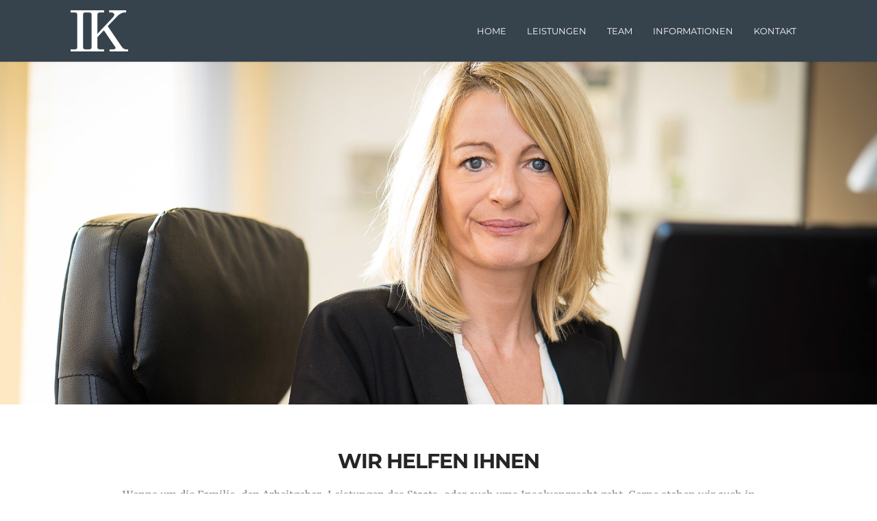

--- FILE ---
content_type: text/css
request_url: https://www.kanzlei-kuttler.de/wp-content/themes/architect/style.css?ver=6.9
body_size: 11526
content:
/*
Theme Name: Architect by MyThemeShop
Theme URI: http://mythemeshop.com/themes/architect/
Author: MyThemeShop
Author URI: http://mythemeshop.com/
Description: Architect is a clean and beautiful WordPress theme that is great for businesses.  Featuring drag-and-drop homepage sections and lots of great features, it's sure to make your business grow.
Version: 1.2.10
Text Domain: mythemeshop
Domain path: /lang
*/
*, *:before, *:after {
    box-sizing: border-box;
}
html, body, div, span, applet, object, iframe, h1, h2, h3, h4, h5, h6, p, blockquote, pre, a, abbr, acronym, address, big, cite, code, del, dfn, em, img, ins, kbd, q, s, samp, small, strike, strong, sub, sup, tt, var, b, u, i, center, dl, dt, dd, ol, ul, li, fieldset, form, label, legend, table, caption, tbody, tfoot, thead, tr, th, td, article, aside, canvas, details, embed, figure, figcaption, footer, header, hgroup, menu, nav, output, ruby, section, summary, time, mark, audio, video {
    margin: 0;
    padding: 0;
    border: 0;
    font-size: 100%;
    font: inherit;
    vertical-align: baseline;
}
html { -webkit-font-smoothing: antialiased }
article, aside, details, figcaption, figure, footer, header, hgroup, menu, nav, section { display: block }
ol, ul { list-style: none }
blockquote, q { quotes: none }
table {
    border-collapse: collapse;
    border-spacing: 0;
}
button, input, select, textarea { margin: 0 }
:focus { outline: 0 }
img, video, object {
    max-width: 100%;
    height: auto!important;
}
iframe { max-width: 100% }
blockquote {
    font-style: italic;
    font-weight: normal;
    font-size: 17px;
    padding: 0 55px 20px;
    position: relative;
    margin-top: 25px;
}
blockquote:after {
    font-family: FontAwesome;
    position: absolute;
    content: "\f10d";
    font-size: 20px;
    width: 50px;
    top: 0;
    left: 0;
}
blockquote p { margin-bottom: 10px }
strong, b { font-weight: bold }
em, i, cite { font-style: italic }
small { font-size: 100% }
figure { margin: 10px 0 }
code, pre {
    font-weight: normal;
    font-style: normal;
}
code {
    padding: 0 8px;
    line-height: 1.5;
}
pre code { padding: 0 }
mark {
    padding: 1px 6px;
    margin: 0 2px;
    color: black;
    background: #FFF7A8;
}
address {
    margin: 10px 0;
    font-style: italic;
}
.wp-caption {
    background: #fff;
    max-width: 100%;
    padding: 5px 3px 10px;
    text-align: center;
}
.sticky {

}
#gallery-1 img { border: 0!important }
.bypostauthor {

}
.wp-caption-text { margin-bottom: 0 }
dl {

}
dt {
    float: left;
    clear: left;
    width: 100px;
    text-align: right;
    font-weight: bold;
}
dd {
    margin: 0 0 0 110px;
    padding: 0 0 0.5em 0;
    overflow: hidden;
}
#wpadminbar { -webkit-backface-visibility: hidden }
/* =WordPress Core
-------------------------------------------------------------- */
/*-[ Framework ]--------------------*/
#page .wp-caption img {
    border: 0 none;
    height: auto;
    margin: 0;
    max-width: 100%;
    padding: 0;
    width: auto;
}
.alignnone { margin: 5px 20px 20px 0 }
.aligncenter, div.aligncenter { margin: 20px auto }
.alignright {
    float: right;
    margin: 5px 0 20px 10px;
}
.alignleft {
    float: left;
    clear: left;
    margin: 5px 10px 20px 0;
}
a img.alignright {
    float: right;
    margin: 5px 0 20px 20px;
}
a img.alignnone { margin: 5px 20px 20px 0 }
a img.alignleft {
    float: left;
    margin: 5px 20px 20px 0;
}
a img.aligncenter {
    display: block;
    margin-left: auto;
    margin-right: auto;
}
.wp-caption {
    background: #fff;
    border: 1px solid #f0f0f0;
    max-width: 96%; /* Image does not overflow the content area */
    padding: 5px 3px 10px;
    text-align: center;
}
.wp-caption.alignnone {
    margin: 0;
    margin-bottom: 15px;
    max-width: 100%;
}
.wp-caption.alignleft { margin: 5px 20px 20px 0 }
.wp-caption.alignright { margin: 5px 0 20px 20px }
.wp-caption img {
    border: 0 none;
    height: auto;
    margin: 0;
    max-width: 98.5%;
    padding: 0;
    width: auto;
}
.wp-caption p.wp-caption-text {
    line-height: 17px;
    margin: 0;
    padding: 0 4px 0;
}
/* Text meant only for screen readers. */
.screen-reader-text {
    clip: rect(1px, 1px, 1px, 1px);
    position: absolute !important;
    height: 1px;
    width: 1px;
    overflow: hidden;
}
.screen-reader-text:focus {
    background-color: #f1f1f1;
    border-radius: 3px;
    box-shadow: 0 0 2px 2px rgba(0, 0, 0, 0.6);
    clip: auto !important;
    color: #21759b;
    display: block;
    font-size: 14px;
    font-size: 0.875rem;
    font-weight: bold;
    height: auto;
    left: 5px;
    line-height: normal;
    padding: 15px 23px 14px;
    text-decoration: none;
    top: 5px;
    width: auto;
    z-index: 100000; /* Above WP toolbar. */
}
/*-[ Framework ]--------------------*/
body {
    font: 15px/25px Noto Sans, sans-serif;
    color: #888888;
    background-color: #fbfbfb;
}
::-moz-selection {
    background: #222;
    color: white;
    text-shadow: none;
}
::selection {
    background: #222;
    color: white;
    text-shadow: none;
}
.container {
    position: relative;
    margin-right: auto;
    margin-left: auto;
}
h1, h2, h3, h4, h5, h6 {
    font-weight: bold;
    margin-bottom: 12px;
    color: #252525;
    line-height: 1.4;
}
h1 { font-size: 36px }
h2 { font-size: 32px }
h3 { font-size: 28px }
h4 { font-size: 24px }
h5 { font-size: 20px }
h6 { font-size: 16px }
.sub-title { font-size: 12px }
.section-title {
    text-transform: uppercase;
    font-size: 30px;
    color: #252525;
    margin-bottom: 15px;
    text-align: center;
    letter-spacing: -1px;
}
.section-description {
    font-size: 15px;
    text-align: center;
    max-width: 250px;
    margin: 0 auto 15px;
}
#content_box .section-title {
    float: left;
    text-align: left;
    width: 100%;
    padding: 28px 40px;
    margin-bottom: 0;
    border-top: 1px solid #ececec;
    border-bottom: 1px solid #ececec;
}
p { margin-bottom: 25px }
a {
    text-decoration: none;
    color: inherit;
    -webkit-transition: all 0.25s ease;
    transition: all 0.25s ease;
}
a:link, a:visited, a:active { text-decoration: none; }
.button {
    display: inline-block;
    color: #252525;
    font-size: 13px;
    text-transform: uppercase;
    background-color: transparent;
    padding: 16px 28px;
    border: 1px solid #252525;
    font-weight: bold;
}
.light-colors .button {
    color: #ffffff;
    border-color: #ffffff;
}
.button:hover {
    background-color: #252525;
    color: #ffffff!important;
    border-color: #252525;
}
.separator {
    float: left;
    width: 100%;
    text-align: center;
    clear: both;
    margin-bottom: 45px;
}
.separator span {
    display: inline-block;
    font-size: 18px;
    -webkit-transform: rotate(90deg);
    transform: rotate(90deg);
}
.light-colors .section-header .separator { color: #ffffff }
/*-[ Main container ]---------------*/
.main-container {
    width: 100%;
    margin: 0 auto;
    clear: both;
    display: block;
    padding: 0;
}
.container {
    max-width: 1154px;
    min-width: 240px;
}
#page, .home #page.blog-home {
    padding-top: 40px;
    clear: both;
}
.single#page { padding-top: 25px }
.home #page, .single-portfolio #page { padding-top: 0 }
.main-header, #page, .main-footer, .section {
    position: relative;
    float: left;
    width: 100%;
}
/*-[ Header ]-----------------------*/
.main-header {
    z-index: 99;
    background-color: #ffffff;
    box-shadow: 0px 1px 2px rgba(0,0,0,.1);
}
#header {
    position: relative;
    width: 100%;
    float: left;
    margin: 0;
    padding: 0 40px;
}
#header h1, #header h2 {
    font-size: 30px;
    float: left;
    display: inline-block;
    line-height: 1;
    position: relative;
    margin-bottom: 0;
}
#logo a {
    text-transform: uppercase;
    float: left;
    line-height: 90px;
    color: #252525;
}
.image-logo { height: 90px }
.image-logo a {
    position: relative;
    top: 50%;
    -webkit-transform: translateY(-50%);
    transform: translateY(-50%);
}
#logo img {
    float: left;
    -webkit-transform: scale(1,1);
    transform: scale(1,1);
}
.logo-wrap {
    float: left;
    position: relative;
}
/*-[ Navigation ]-----------------*/
#sticky a {
    -webkit-transition: none;
    transition: none;
}
#sticky a:hover {
    -webkit-transition: all 0.25s ease;
    transition: all 0.25s ease;
}
.primary-navigation { position: relative }
#navigation ul {
    margin: 0 auto;
    float: right;
}
#navigation ul.menu li, nav a#pull {
    font-size: 13px;
    text-transform: uppercase;
    float: left;
    line-height: 90px;
    position: relative;
    padding: 0 15px;
}
#navigation ul li a, #navigation ul li a:link, #navigation ul li a:visited{
  display: inline-block;
}
#navigation ul li a:hover { color: #252525!important }
#mobile-menu-wrapper #navigation ul li a:hover { color: #ffffff; }
.menu-item-has-children > a:after, #navigation .page_item_has_children > a:after {
    content: "\f107";
    font-family: FontAwesome;
    padding-left: 5px;
    line-height: 1;
}
#navigation i {
    margin-right: 4px;
    line-height: inherit;
}
#navigation ul.menu ul {
    display: none;
    position: absolute;
    z-index: 400;
    background-color: #fff;
    padding: 10px 0;
    box-shadow: 0px 2px 2px 0px rgba(50, 50, 50, 0.2);
    left: -5px;
    width: 230px;
}
#navigation ul.menu ul li {
    padding: 0 20px;
    line-height: 37px !important;
}
#navigation ul.menu ul a, #navigation ul.menu ul a:link, #navigation ul.menu ul a:visited {
    padding: 0;
    min-width: 190px;
}
#navigation .sub-menu .menu-item-has-children > a:after, #navigation .children .page_item_has_children > a:after {
    content: "\f105";
    float: right;
    line-height: inherit;
}
#navigation ul.menu ul ul {
    left: 231px;
    top: -8px;
}
nav a#pull { display: none }
/* Header search form */
.header-search {
    float: right;
    position: relative;
}
.header-search .fa-search {
    font-size: 14px;
    padding: 0 15px;
    line-height: 90px;
    color: #dedede;
    position: absolute;
    right: 0;
    z-index: 100;
    opacity: 1;
}
.header-search .fa-search.active { opacity: 0 }
.header-search #s {
    position: relative;
    width: 0;
    height: 0;
    background: #fff;
    border: 1px solid #dedede;
    font-size: 13px;
    text-transform: uppercase;
    opacity: 0;
    padding: 10px;
    margin-top: 27px;
    margin-left: 20px;
    border-radius: 20px;
    height: 36px;
}
.header-search #s.active {
    opacity: 1;
    width: 200px;
}
.header-search .ajax-search-results-container {
    top: 91px;
    left: auto;
    right: 0px;
    width: 305px;
    background: #fff;
    border: 1px solid #dedede;
}
.shrink .header-search .ajax-search-results-container { top: 117px }
.header-search ul.ajax-search-results a { color: #555!important }
/*-[ Floating Header ]-----------------*/
.shrink {
    position: fixed;
    top: 0;
    left: 0;
    width: 100%;
    z-index: 1000;
    -webkit-backface-visibility: hidden;
}
.admin-bar .shrink { top: 32px }
.shrink .image-logo { height: 60px }
.shrink #logo img {
    -webkit-transform: scale(0.7, 0.7);
    transform: scale(0.7, 0.7);
}
.shrink #navigation ul.menu li, .shrink #logo a, .shrink .header-search .fa-search { line-height: 60px }
.shrink .header-search #s { top: -13px }
.shrink #header h1, .shrink #header h2 { font-size: 20px }
#navigation ul.menu > li, #logo a, #logo img, .header-search .fa-search, .image-logo, .shrink .header-search #s {
    -webkit-transition: all 0.5s !important;
    transition: all 0.5s !important;
}
/*-[ clearfix ]-----------------*/
.clearfix:before, .clearfix:after {
    content: " ";
    display: table;
}
.clearfix:after { clear: both }
.clearfix { *zoom: 1  }
/*-[ cover ]-----------------*/
.cover-bg {
    background-size: cover;
    background-position: 50% 0;
    background-attachment: scroll;
}
.parallax-bg { background-attachment: fixed !important }
/*-[ Content ]--------------------*/
.single .article, .single .sidebar.c-4-12 { margin-top: 25px }
.article, .c-8-12 {
    width: 66.6666%;
    float: left;
    margin-bottom: 40px;
    padding: 0 40px;
}
#content_box {
    float: left;
    width: 100%;
    position: relative;
}
.panel {
    background-color: #ffffff;
    box-shadow: 0px 1px 2px rgba(0,0,0,.1);
}
article .entry-header {
    padding: 29px 40px;
    margin-bottom: 30px;
    border-bottom: 1px solid #ececec;
    overflow: hidden;
    clear: both;
}
article .type-portfolio .entry-header {
    border-bottom: 0;
    padding-bottom: 0;
    text-align: center;
    margin-bottom: 0;
}
article .type-portfolio .separator { margin-bottom: 10px }
.entry-content {
    clear: both;
    float: left;
    width: 100%;
    padding: 0 40px 40px;
}
.readMore {
    float: left;
    padding: 0 40px 40px;
}
.ss-full-width {
    overflow: hidden;
    padding: 0 40px 40px;
}
.ss-full-width #content_box {
    padding-right: 0;
    padding-left: 0;
}
.post.excerpt {
    clear: both;
    margin-bottom: 30px;
    overflow: hidden;
    padding-bottom: 15px;
    width: auto;
}
.wp-post-image { float: left }
.featured-thumbnail {
    float: left;
    max-width: 100%;
}
.single-featured-thumbnail { margin-bottom: 30px }
#featured-thumbnail {
    float: left;
    margin: 0;
    display: block;
    position: relative;
}
.featured-thumbnail img {
    margin-bottom: 0;
    width: 100%;
}
.title {
    clear: both;
    text-transform: uppercase;
}
.single-title { margin-bottom: 0 }
.single-project-title {
    display: inline-block;
    margin-bottom: 0;
    overflow: hidden;
}
.page h1.title {
    padding-top: 0;
    margin-bottom: 0;
}
.post-info {
    display: block;
    float: left;
    clear: both;
    width: 100%;
    font-size: 13px;
    text-transform: uppercase;
    padding: 0 40px 30px;
}
.post-info > span { margin-right: 25px }
.widget .post-info > span { margin-right: 10px }
.post-info .fa {
    margin-right: 5px;
    font-size: 14px;
}
.single_post .post-info span, .single_post .post-info a { font-size: 13px }
.related-posts .post-info {
    clear: none;
    float: none;
    padding: 0;
}
/**********latest-posts***********/
.latestPost, .latestPost .entry-header, .front-view-content {
    float: left;
    width: 100%;
}
.latestPost { margin-bottom: 40px ; position: relative;}
.latestPost .title { margin-bottom: 0 }
.latest-post-inner .post-info > span { margin-right: 30px }
.front-view-content { padding: 0 40px 30px }
article img.left, article img.alignleft, .wp-caption.alignleft {
    margin: 0.3em 1.571em 0.5em 0;
    display: block;
    float: left;
}
article img.right, article img.alignright, .wp-caption.alignright {
    margin: 0.3em 0 0.5em 1.571em;
    display: block;
    float: right;
}
article img.center, article img.aligncenter, .wp-caption.aligncenter {
    margin: 0.3em auto 0.5em auto;
    display: block;
}
article img.aligncenter, article img.alignnone {
    margin-top: 1em;
    margin-bottom: 1em;
    display: block;
    clear: both;
}
article ul {
    margin: 1.5em 0 1.571em 1.9em;
    list-style-type: square;
}
article ol {
    margin: 1.5em 0 1.571em 1.9em;
    list-style-type: decimal;
}
article ul ul, article ol ol, article ul ol, article ol ul {
    margin-top: 0;
    margin-bottom: 0;
}
article .iconlist { margin-left: 0 }
article .iconlist li { list-style-type: none }
/********** homepage sections ***********/
.section-header, .section-content { padding: 0 102px }
.section-content {
    float: left;
    width: 100%;
}
.section { padding: 70px 40px }
.section-header { margin-bottom: 50px }
.grid-box {
    float: left;
    padding: 0 30px 0 35px;
}
.grid-box { width: 33.33% }
.grid-box:nth-child(3n+1) { clear: left }
.grid-box-inner {
    width: 100%;
    float: left;
}
.grid-box-inner header {

}
.grid-box-inner .title {
    display: block;
    font-size: 15px;
    font-weight: bold;
    text-transform: uppercase;
}
.grid-box-inner .description {

}
.half-width { width: 50% }
.section.dark-colors .section-title { color: #252525 }
.section.dark-colors .section-description { color: #888888 }
.section.light-colors .section-title, .section.light-colors .section-description { color: #ffffff }
/********** features section ***********/
#features { padding: 62px 0 10px }
#features .grid-box { margin-bottom: 50px }
.feature-title {
    line-height: 40px;
    vertical-align: top;
    margin-bottom: 0;
}
.feature-description { padding-left: 50px }
.fa.feature-icon {
    font-size: 32px;
    width: 50px;
    text-align: left;
    line-height: inherit;
}
#features.light-colors, #features.light-colors .title { color: #ffffff }
/********** introduction section ***********/
#introduction { padding: 0 }
.introduction {
    display: table;
    text-align: center;
}
.introduction-content, .introduction-image {
    display: table-cell;
    vertical-align: middle;
}
.introduction-content {
    padding: 145px 82px 60px;
    vertical-align: initial;
}
.introduction-image { padding: 0 40px }
.introduction-image img {
    display: block;
    width: 100%;
}
#introduction.light-colors { color: #ffffff }
.introduction-text, .introduction-content .section-description, .introduction-content .separator { opacity: 0.8 }
.introduction-text { float: left }
/********** services/team/clients section ***********/
#services, #team, #clients {
    padding-left: 0;
    padding-right: 0;
}
.services, .team, .clients { padding: 0 30px }
.team-slider-container, .services-slider-container { text-align: center; }
.team.no-carousel { display: inline-block; }
.team.no-carousel .grid-box {
    width: 364px;
}
#services .grid-box, #team .grid-box {
    padding: 0 10px;
    text-align: center;
}
#clients .grid-box { padding: 10px }
.carousel .grid-box { width: auto !important } /*optional carousel maybe*/
#team .grid-box { padding: 10px }
#services .grid-box-inner, #team .grid-box-inner, #clients .grid-box-inner { border: 1px solid #dedede }
#services .grid-box-inner, #team .grid-box-inner {
    background-color: #ffffff;
    padding: 50px 35px 40px;
}
#team .grid-box-inner { padding: 40px }
#clients .grid-box-inner a { display: block }
#clients .grid-box-inner a:hover, #services .grid-box-inner:hover, #team .grid-box-inner:hover { background-color: #f5f5f5 }
#services img, #team img {
    width: auto;
    margin: 0 auto 30px;
    border-radius: 50%;
}
#services .title, #team .title, #team .description, #team .grid-box .separator { margin-bottom: 15px }
#team .grid-box .separator span { font-size: 15px }
.social-list {
    display: block;
    float: left;
    width: 100%;
    text-align: center;
}
.social-list a {
    display: inline-block;
    width: 24px;
    margin: 4px;
    line-height: 24px;
    font-size: 14px;
    text-align: center;
    color: #ffffff !important;
    background-color: #888888;
    border-radius: 50%;
}
.social-list a:hover { background-color: #252525 }
/********** twitter/quotes section ***********/
#twitter, #quotes {
    padding: 110px 0;
    text-align: center;
}
#twitter .section-header, #quotes .section-header {
    font-size: 48px;
    color: #252525;
}
#twitter .section-content {
    font-size: 20px;
    line-height: 30px;
    margin-bottom: 60px;
}
.quote-text {
    font-size: 17px;
    line-height: 30px;
    font-style: italic;
    margin-bottom: 60px;
    color: inherit!important;
}
#twitter.light-colors, #twitter.light-colors .section-header, #quotes.light-colors, #quotes.light-colors .section-header, .light-colors .quote-text { color: #ffffff }
/********** counters section ***********/
#counters { padding: 100px 0 }
.counter-item {
    text-align: center;
    float: left;
}
.counter-icon.fa { font-size: 32px }
.counter-item .count {
    display: block;
    clear: both;
    font-weight: 400;
    line-height: 1;
    font-size: 80px;
    font-weight: 700;
    padding: 35px 0 10px;
    letter-spacing: -5px;
}
.counter-item .sub {
    font-size: 13px;
    text-transform: uppercase;
}
#counters.light-colors { color: #ffffff }
/********** projects section ***********/
#projects {
    padding-left: 0;
    padding-right: 0;
    text-align: center;
}
#portfolio-grid { padding: 0 30px }
#portfolio-grid.no-gap { padding: 0 40px }
#portfolio-grid .button { margin-top: 30px }
#portfolio-grid.no-gap .button { margin-top: 40px }
/********** contact section ***********/
#contact { padding: 0 }
#contact .container { max-width: 740px }
#contact .section-content {
    padding-bottom: 70px;
    padding-right: 0;
    padding-left: 0;
}
#contact .section-header {
    margin-bottom: 0;
    padding-top: 60px;
}
#contact .separator { margin-bottom: 15px }
#contact form { margin-top: 60px }
.light-colors #mtscontact_submit {
    color: #ffffff;
    border-color: #ffffff;
}
/*-[ Facebook like box Widget ]---------------------------*/
.fb_iframe_widget, .fb_iframe_widget span, .fb_iframe_widget iframe {
    max-width: 100%;
    width: 100%!important;
}
/*-[ Custom Nav Widget ]---------------------------*/
.widget_nav_menu .fa { margin-right: 5px }
.widget_nav_menu .fa > a, .widget_nav_menu .fa > a { padding-left: 5px }
.widget_nav_menu .sub-menu { margin-top: 8px }
.widget_nav_menu .menu-item-has-children > a:after { content: '' }
/*-[ Toggle menu/list widgets ]---------------------------*/
.toggle-menu .toggle-menu-item-parent { position: relative }
.toggle-menu li { padding: 10px 0 10px 10px }
.toggle-menu .toggle-caret {
    position: absolute;
    top: 0;
    right: 0;
    text-align: center;
    cursor: pointer;
    line-height: inherit;
    padding: inherit;
}
.toggle-menu .toggle-caret .fa {
    width: 20px;
    text-align: center;
    font-size: 14px;
    color: #252525;
    line-height: 18px;
    background-color: transparent;
    border: 1px solid #252525;
    border-radius: 50%;
    -webkit-transition: background-color, color 0.25s ease-in-out;
    transition: background-color, color 0.25s ease-in-out;
}
.toggle-menu .active > .toggle-caret .fa {
    -webkit-transform: rotate(180deg);
    transform: rotate(180deg);
}
.toggle-menu .toggle-caret:hover .fa {
    background-color: #252525;
    color: #ffffff;
}
/*-[ Text Widget ]---------------------------*/
.textwidget { padding: 20px }
/*-[ Form Input ]------------------*/
input, textarea, select {
    border: 1px solid #a5a5a5;
    background-color: #ffffff;
    padding: 21px 17px;
    font-size: 13px;
    font-family: inherit;
    -webkit-transition: all 0.25s ease-in-out;
    transition: all 0.25s ease-in-out;
}
textarea {
    overflow: auto;
    resize: vertical;
}
select { padding: 10px 17px }
.widget select { width: 100% }
input:focus, textarea:focus, select:focus {
    background-color: #ffffff;
    border-color: #252525;
    color: #252525;
}
/*-[ Tables ]--------------------*/
table {
    width: 100%;
    text-align: left;
    margin-bottom: 25px;
    border: 1px solid #dedede;
}
thead { font-size: 17px }
table th, table td {
    padding: 7px 15px;
    text-align: left;
}
thead th { padding: 14px }
tbody th {
    font-weight: normal;
    border-bottom: 1px solid #dedede;
}
/*-[ Gutenberg Editor ]--------------------*/
/*Table*/
table.wp-block-table {
    border: 0;
    overflow-x: auto;
    display: block;
    margin-bottom: 1.5em;
}
table.wp-block-table th, table.wp-block-table td { border: 2px solid #d8d8d8 }
.wp-block-table tbody {
    width: 100%;
    min-width: 240px;
}
/*Cover Image*/
.wp-block-cover-image.aligncenter {
    display: -webkit-box!important;
    display: flex!important;
    margin: 0 0 1.5em;
}
.wp-block-cover-image.alignleft { margin-right: 20px }
.wp-block-cover-image.alignright { margin-left: 20px }
.wp-block-columns { clear: both }
.wp-block-image img { height: auto }
/*PullQuotes*/
.wp-block-pullquote {
    width: 100%;
    padding: 2em 25px;
    box-sizing: border-box;
}
.wp-block-pullquote.alignleft {
    margin-right: 0;
    text-align: left;
    max-width: 100%;
}
.wp-block-pullquote.alignright {
    margin-left: 0;
    max-width: 100%;
    text-align: right;
}
.wp-block-pullquote > p { font-size: 20px }
/*Gallery*/
.wp-block-gallery .blocks-gallery-image figcaption, .wp-block-gallery .blocks-gallery-item figcaption { box-sizing: border-box }
.wp-block-gallery.aligncenter {
    display: -webkit-box;
    display: flex;
    margin: 0 -8px 1.5em;
}
.wp-block-gallery.alignleft { margin: 0 20px 1.5em -8px }
.wp-block-gallery.alignright { margin: 0 -8px 1.5em 20px }
.wp-block-image.is-resized {
    width: -webkit-fit-content;
    width: -moz-fit-content;
    width: fit-content;
}
.wp-block-image.is-resized img { max-width: 100% }
.ss-full-width .wp-block-image.is-resized {
    width: -webkit-min-content;
    width: -moz-min-content;
    width: min-content;
    display: -ms-inline-grid;
    -ms-grid-columns: min-content;
}
.ss-full-width .wp-block-image.is-resized img { max-width: none }
/*Button*/
.wp-block-button { margin-bottom: 1.5em!important }
.wp-block-button.aligncenter { margin: 0 }
/*Comments*/
.wp-block-latest-comments.aligncenter { text-align: center }
.wp-block-latest-comments.aligncenter .wp-block-latest-comments__comment-excerpt, .wp-block-latest-comments.aligncenter .wp-block-latest-comments__comment-meta { margin-left: 0!important }
.wp-block-latest-comments.aligncenter .wp-block-latest-comments .avatar, .wp-block-latest-comments.aligncenter .wp-block-latest-comments__comment-avatar {
    float: none;
    margin-right: 0;
    display: inline-block;
}
.wp-block-latest-comments__comment-excerpt p, .has-avatars .wp-block-latest-comments__comment .wp-block-latest-comments__comment-excerpt, .has-avatars .wp-block-latest-comments__comment .wp-block-latest-comments__comment-meta, .wp-block-latest-comments__comment-date { font-size: 16px }
.wp-block-latest-comments__comment-date {
    color: inherit;
    padding-top: 10px;
}
/*Archive*/
.wp-block-archives { margin: 1.5em 0 1.571em 2.5em }
.wp-block-archives.alignleft { margin-right: 20px }
.wp-block-archives.alignright { margin-left: 2.5em }
/*LatestPosts*/
.wp-block-latest-posts { clear: both }
.wp-block-image figcaption { clear: both }
/*Archive && Categories*/
.wp-block-archives { margin: 1.5em 0 1.571em 2.5em }
.wp-block-categories.alignleft, .wp-block-archives.alignleft { margin-right: 2em }
.wp-block-categories.alignright, .wp-block-archives.alignright { margin-right: 1em }
.wp-block-categories li, .wp-block-archives li { margin-bottom: 2px }
/*-[ Line ]---------------------*/
hr {
    border: none;
    border-bottom: 1px solid #dedede;
    width: 100%;
    margin: 25px auto;
    clear: both;
    position: relative;
}
/*-[ Search Form ]------------------*/
#searchform {
    padding: 0;
    float: left;
    clear: both;
    width: 100%;
    position: relative;
}
.article #searchform { max-width: 300px }
#searchform fieldset { float: left }
.sbutton, #searchsubmit {
    position: absolute;
    right: 1px;
    top: 1px;
    width: 45px;
    padding: 21px 0;
    border: 0;
    background: transparent !important;
    cursor: pointer;
    z-index: 10;
    -webkit-transition: all 0.25s linear;
    transition: all 0.25s linear;
}
#searchform .fa-search {
    position: absolute;
    top: 0;
    right: 0;
    width: 45px;
    line-height: 58px;
    text-align: center;
}
#s {
    width: 100%;
    float: left;
}
/* Search input placeholder text styling */
::-webkit-input-placeholder {
    color: #a5a5a5;
    text-transform: uppercase;
}
:-moz-placeholder {
    color: #a5a5a5;
    text-transform: uppercase;
}
::-moz-placeholder {
    color: #a5a5a5;
    text-transform: uppercase;
}
:-ms-input-placeholder {
    color: #a5a5a5;
    text-transform: uppercase;
}
:input-placeholder {
    color: #a5a5a5;
    text-transform: uppercase;
}
.placeholder {
    color: #a5a5a5;
    text-transform: uppercase;
}
#searchform fieldset { width: 100% }
.breadcrumb, .breadcrumb > span, .breadcrumb .fa-caret-right, .breadcrumb .root a { float: none }
.breadcrumb, .rank-math-breadcrumb {
    clear: both;
    padding: 0 40px 0;
    overflow: hidden;
}
.rank-math-breadcrumb p { margin-bottom: 0 }
.rank-math-breadcrumb .separator {
    float: none;
    width: auto;
    clear: none;
    margin-bottom: 0;
}
.breadcrumb > span { padding: 0 5px }
.breadcrumb .fa-caret-right { padding: 0 }
.breadcrumb .root, .breadcrumb > div:first-child { padding-left: 0 }
.no-results { padding: 0 10px }
.no-results h2 { font-size: 15px }
/*-[ Read More ]-------------------*/
.read-more {
    margin: 0 0 0 10px;
    line-height: 1.4em;
    background: none;
    padding: 0;
    font-size: 16px;
}
/*-[ Top Ad in Post ]-------------------------------------*/
.topad {
    margin-bottom: 10px;
    clear: both;
}
/*-[ Bottom Ad in post ]-----------*/
.bottomad {
    float: left;
    clear: both;
    margin-top: 10px;
}
/*-[ Sidebar ]---------------------*/
.sidebar.c-4-12 {
    float: right;
    width: 33.333%;
    max-width: 398px;
    padding: 0 40px;
}
#sidebars .wp-post-image, .post-box .wp-post-image {
    margin-right: 20px;
    border-radius: 50%;
}
.vertical-small .post-box .post-data { clear: both }
#sidebars .vertical-small .wp-post-image, .vertical-small .post-box .wp-post-image {
    border-radius: 0;
    margin-right: 0;
    margin-bottom: 10px;
}
.widget {
    margin-bottom: 40px;
    float: left;
    clear: both;
    width: 100%;
    overflow: hidden;
}
.widget-title, .no-widget-title #wp-calendar caption {
    margin: 0;
    color: #ffffff;
    text-transform: uppercase;
    line-height: 20px;
    padding: 20px 22px;
    background-color: #252525;
    font-size: 17px;
}
.widget .title {
    font-weight: bold;
    text-transform: uppercase;
    font-size: 13px;
}
.widget:not(.textwidget) > ul > li, .widget_nav_menu > div > ul > li {
    display: block;
    float: left;
    width: 100%;
    list-style: none;
    margin: 0;
    border-bottom: 1px solid #ececec;
    padding: 20px !important;
}
.widget:not(.textwidget) > ul > li:only-child, .widget:not(.textwidget) > ul > li:last-child, .widget_nav_menu > div > ul > li:only-child, .widget_nav_menu > div > ul > li:last-child { border-bottom: 0 }
li.post-box {
    list-style: none!important;
    margin: 0;
    overflow: hidden;
    background: none;
    padding: 20px 15px!important;
    border-bottom: 1px solid #dedede;
    -webkit-transition: all 0.25s linear;
    transition: all 0.25s linear;
}
.post-box .post-data { overflow: hidden }
.post-box .post-title {
    text-transform: uppercase;
    font-size: 13px;
    color: #252525;
    font-weight: bold;
    line-height: 1.6;
    margin-bottom: 8px;
}
.post-box .post-info {
    padding: 0;
    font-size: 13px;
    color: #888888;
}
/*-[ Social Buttons ]--------------------------*/
.share-item.facebookbtn, .share-item.linkedinbtn, .share-item.stumblebtn { width: 92px }
.shareit {
    overflow: hidden;
    clear: both;
    border: none;
}
.shareit.floating .share-item {
    float: none;
    width: auto;
}
.shareit.floating .share-item.facebookbtn { width: auto; }
.shareit.top { margin-bottom: 25px }
.shareit.bottom { margin-top: 40px }
.share-item {
    display: block;
    margin: 0;
    float: left;
    height: 25px;
}
.share-item.facebookbtn {
    margin-top: -3px!important;
    width: 100px;
    height: 32px;
}
.share-item.pinbtn { margin-top: 0 }
.pinbtn a {
    -webkit-transition: none;
    transition: none;
}
.share-item.stumble {
  border-radius: 3px;
  height: 25px;
  background-color: #fd8234;
}
.shareit.floating .share-item.stumble {
  margin: 7px 0 2px;
}
.share-item.stumble a svg {
  fill: #ffffff;
  vertical-align: middle;
}
.share-item .mix-text {
  font-size: 11px;
  font-weight: 500;
  color: #fff;
  margin-left: 3px;
  font-family: "Helvetica Neue", Arial, sans-serif;
}
/*-[ Social Profile Widget ]--------------------------*/
.social-profile-icons {
    float: left;
    padding: 20px 12px 12px 20px;
}
.social-profile-icons.no-widget-title { padding: 0 }
div.widget .social-profile-icons li {
    background: none;
    border: none;
    float: left;
    list-style-type: none;
    margin: 0 8px 8px 0!important;
    padding: 0 !important;
    border: none !important;
    border-radius: 50%;
    overflow: hidden;
    width: auto;
}
.social-profile-icons li a {
    width: 30px;
    height: 30px;
    display: block;
    float: left;
    text-align: center;
    line-height: 28px;
    color: #FFF!important;
    -webkit-transition: all .4s;
    transition: all .4s;
    padding: 0;
}
.sidebar .social-profile-icons li a:hover {
    color: #fff;
    background-color: #252525;
}
.sidebar .social-profile-icons li a { color: #fff }
.social-profile-icons li i {
    font-size: 14px;
    line-height: 28px;
}
.social-profile-icons .social-youtube a { background: #c9322b }
.social-profile-icons .social-rss a { background: #ef922f }
.social-profile-icons .social-twitter a { background: #40bff5 }
.social-profile-icons .social-facebook a { background: #5d82d1 }
.social-profile-icons .social-vimeo a { background: #35c6ea }
.social-profile-icons .social-dribbble a { background: #f7659c }
.social-profile-icons .social-tumblr a { background: #426d9b }
.social-profile-icons .social-instagram a { background: #91653f }
.social-profile-icons .social-flickr a { background: #ff48a3 }
.social-profile-icons .social-pinterest a { background: #e13138 }
.social-profile-icons .social-linkedin a { background: #238cc8 }
.social-profile-icons .social-github a { background: #b5a470 }
.social-profile-icons .social-email a { background: #1d90dd }
.social-profile-icons .social-behance a { background: #1879fd }
.social-profile-icons .social-skype a { background: #13c1f3 }
.social-profile-icons .social-soundcloud a { background: #ff7e30 }
.social-profile-icons .social-stumbleupon a { background: #ff5c30 }
.social-profile-icons .social-dropbox a { background: #3476e4 }
.social-profile-icons .social-foursquare a { background: #0bbadf }
.social-profile-icons .social-reddit a { background: #ff4400 }
/*-[ Footer ]-------------------*/
.main-footer { background-color: #e8e8e8 }
.copyrights {
    float: left;
    width: 100%;
    clear: both;
    padding: 32px 40px 33px;
    text-align: center;
    font-size: 13px;
    text-transform: uppercase;
}
.copyrights a { border-bottom: 1px dotted }
.postsby {
    margin-bottom: 25px;
    text-transform: uppercase;
}
/*-[ Back To Top ]---------------------------*/
#move-to-top {
    position: fixed;
    right: 20px;
    bottom: 20px;
    z-index: 25;
    width: 50px;
    font-size: 28px;
    color: #252525;
    line-height: 48px;
    text-align: center;
    background-color: transparent;
    border: 1px solid #252525;
    border-radius: 50%;
    display: inline-block;
    -webkit-backface-visibility: hidden;
}
#move-to-top:hover {
    background-color: #252525;
    color: #ffffff;
}
#move-to-top:not(.filling) {
    opacity: 0;
    visibility: hidden;
}
/*-[ Related Posts ]---------------------------*/
.related-posts {
    clear: both;
    float: left;
    width: 100%;
    padding: 0 40px;
}
.related-posts-container {
    background-color: #ffffff;
    margin: 20px -20px;
}
.related-posts .related-post {
    float: left;
    width: 50%;
    padding: 20px;
}
.related-posts .related-post:nth-child(odd) { clear: left }
.related-posts .related-post-inner {
    float: left;
    width: 100%;
}
/*-[ Post Tags ]---------------------------------*/
.tags {
    margin: 20px 0 0 0;
    width: 100%;
    float: left;
}
.tags a { margin-left: 5px }
/*-[ Author Box ]--------------------------------*/
.postauthor {
    margin: 20px 0 0 0;
    padding: 40px;
    min-height: 180px;
    float: left;
    clear: both;
    width: 100%;
}
.postauthor-container { padding: 20px }
.postauthor h4 {

}
.postauthor h5 {
    font-size: 22px;
    padding: 0;
    margin: 0;
    line-height: 24px;
    text-transform: capitalize;
}
.postauthor img {
    float: left;
    margin: 0 20px 0 0;
    border-radius: 50%;
}
.postauthor h4 a {

}
#respond h4, .total-comments, .postauthor h4, .postauthor-top {

}
.postauthor-top {
    padding-top: 5px;
    padding-bottom: 8px;
    margin-bottom: 15px;
}
.clear { clear: both }
.left { float: left }
.right { float: right }
.last { margin-right: 0 }
/*-[ Tag widget ]------------------------------*/
.widget_tag_cloud .tagcloud {
    float: left;
    padding: 20px 12px 12px 20px;
}
.tagcloud a {
    float: left;
    padding: 6px 10px;
    margin: 0 8px 8px 0;
    font-size: 13px!important;
    text-transform: uppercase;
    color: #252525;
    background-color: transparent;
    border: 1px solid #252525;
    -webkit-transition: all 0.25s linear;
    transition: all 0.25s linear;
}
.tagcloud a:hover {
    background-color: #252525;
    color: #FFFFFF!important;
}
/*-[ Subscribe Widget ]------------------------*/
.widget #wp-subscribe input.submit { color: #252525 }
.widget #wp-subscribe input.email-field { background: #000 }
/*-[ Ad Widgets ]------------------------------*/
.ad-125 ul {
    float: left;
    width: 100%;
    margin: 0;
    list-style: none;
    max-width: 100%;
    padding: 17px;
}
.ad-125 li {
    float: left;
    width: 50%;
    margin-top: 15px;
    max-width: 46%;
    border: none;
    list-style: none!important;
    background: none;
}
.ad-125 li:nth-child(2n+2) { float: right }
.ad-125 li:first-child, .ad-125 li:nth-child(2) { margin-top: 0 }
.ad-300 {
    padding: 2px;
    overflow: hidden;
}
.ad-300 img, .ad-125 img { float: left }
/*-[ Calendar Widget ]-------------------------*/
.widget_calendar { padding: 0 }
#wp-calendar {
    margin-bottom: 0;
    border: 0;
}
#wp-calendar td {
    text-align: center;
    padding: 7px 0;
    border-top: 1px solid #dedede;
    border-right: 1px solid #dedede;
}
#wp-calendar caption {
    font-size: 16px;
    padding: 10px 0;
    font-weight: bold;
}
#wp-calendar #prev {
    text-align: left;
    padding-left: 12px;
}
#wp-calendar #next {
    text-align: right;
    padding-right: 12px;
}
#wp-calendar thead th {
    padding: 10px 0;
    text-align: center;
}
/*-[Comments]--------------*/
.nocomments {
    margin: 0;
    clear: both;
    float: left;
    width: 100%;
}
#comments {
    padding: 0;
    margin: 0;
    float: left;
    clear: both;
    width: 100%;
}
#respond h4 {

}
#commentsAdd {
    width: 100%;
    float: left;
    clear: both;
}
#comments .avatar {
    float: left;
    margin-right: 20px;
    margin-top: 10px;
    border-radius: 50%;
}
.comment time { padding-left: 10px }
#commentform {
    float: left;
    width: 100%;
    padding: 40px;
    overflow: hidden;
}
.comment #commentform, .comment .section-title { padding: 0 !important }
.comment .section-title {
    border: 0 !important;
    margin-bottom: 10px !important;
}
.mtscontact_consent {
    float: left;
    width: 100%;
    clear: both;
    margin: 8px 0;
}
#commentform .comment-form-cookies-consent label, .contact-form .mtscontact_consent label {
    padding: 0;
    cursor: pointer;
    margin-left: 10px;
    line-height: 18px;
    vertical-align: top;
}
.contact-form .mtscontact_consent label {
    width: auto;
    margin-top: 0;
    margin-left: 8px;
}
#commentform .comment-form-cookies-consent input, .contact-form .mtscontact_consent input {
    width: 18px;
    height: 18px;
    display: inline-block;
    margin-top: 0;
    margin-bottom: 0;
    -webkit-appearance: checkbox;
}
#cancel-comment-reply-link {
    text-decoration: underline;
    position: absolute;
    top: 0;
    right: 0;
    line-height: 40px;
}
input#author, input#email, input#url { width: 100% }
#commentform input#submit, .contactform #submit, #mtscontact_submit {
    color: #fff;
    font-size: 13px;
    text-transform: uppercase;
    line-height: 1;
    background-color: transparent;
    padding: 21px 22px;
    text-decoration: none;
    float: none;
    cursor: pointer;
    display: block;
    background: #252525;
    border: 1px solid #252525;
    position: relative;
    -webkit-transition: all 0.2s linear;
    transition: all 0.2s linear;
}
#mtscontact_submit { color: #fff }
div#mtscontact_success {
    text-align: center;
    float: left;
    width: 100%;
    margin-top: 20px;
    color: #75B71D;
}
#commentform input#submit:hover, .contactform #submit:hover, #mtscontact_submit:hover {
    color: #ffffff !important;
    background-color: #252525;
}
.contactform {
    overflow: hidden;
    margin-bottom: 35px;
}
.error { color: red }
.thanks p { color: green }
ol.commentlist {
    float: left;
    width: 100%;
    margin: 0;
}
.commentlist li {
    list-style: none;
    padding: 40px;
    float: left;
    width: 100%;
    position: relative;
    border-bottom: 1px solid #ececec;
}
.comment-author {
    font-size: 13px;
    color: #888888;
    text-transform: uppercase;
}
.commentlist p { margin-bottom: 5px }
.ago, .fn { margin-right: 15px }
.fn {
    font-weight: bold;
    color: #252525;
}
.ago .fa, .fn .fa {
    margin-right: 5px;
    font-size: 14px;
}
.comment-meta { display: inline-block }
.comment-meta a {

}
.commentmetadata {
    overflow: hidden;
    padding-top: 10px;
}
.commentmetadata li {
    border: 0;
    padding: 0;
    margin-top: 0;
    margin-bottom: 5px;
    list-style: square;
}
.commentmetadata ol li { list-style: decimal }
.reply { float: right }
.reply a {
    text-transform: uppercase;
    font-weight: bold;
}
.commentlist .children {
    margin: 0;
    float: left;
    width: 100%;
}
.commentlist .children .comment > div { padding-left: 90px }
.commentlist .children li {

}
.avatar { float: left }
#respond {
    margin-top: -1px;
    position: relative;
}
#respond h3 { margin: 0 }
.comment-awaiting-moderation {
    font-style: italic;
    font-weight: bold;
}
.commentmetadata ul, .commentmetadata ol { margin-top: 5px }
/*-[ Comment Form ]----------------------------*/
#commentform textarea {
    width: 100%;
    max-height: 261px;
    line-height: 1.4;
}
#commentform .comment-form-fields, #commentform .form-submit {
    float: left;
    width: 43%;
    margin-right: 20px;
    clear: left;
}
#commentform .comment-form-fields p {
    margin-bottom: 10px;
    float: left;
    width: 100%;
    clear: both;
}
#commentform input#submit { width: 100% }
#commentform .comment-form-comment {
    overflow: hidden;
    margin-bottom: -100%;
}
#commentform .wp-review-comment-field a i, #commentform .wp-review-comment-field .review-result i, .comment .wp-review-comment-rating .review-result i, .comment .wp-review-comment-rating a i { color: #FFB300!important }
.logged-in #commentform .comment-form-comment { margin-bottom: 25px }
#commentform .logged-in-as + .comment-form-comment { margin-bottom: 25px }
.cancel-comment-reply a {
    float: right;
    margin-top: -8px;
}
.required {
    color: red;
    padding: 0;
    line-height: 1;
}
.comment-notes .required {
    padding-left: 0;
    padding-top: 3px;
}
.comment-notes { font-style: italic }
/*-[ Pagination ]------------------*/
.pagination {
    clear: both;
    overflow: hidden;
    float: left;
    width: 100%;
    margin-bottom: 35px;
    text-align: center;
}
.pagination ul {
    white-space: nowrap;
    padding: 0;
    clear: both;
    display: block;
    width: 100%;
    margin: 0!important;
}
.pagination ul li {
    padding: 0;
    margin: 0 10px 10px 0;
    float: left;
    display: inline;
    overflow: hidden;
    text-transform: uppercase;
}
.pagination ul li:last-child { margin-right: 0 }
.pagination ul li a, .pagination ul li span, #load-posts a {
    float: left;
    margin: 0;
    text-decoration: none;
    line-height: 28px;
    text-align: center;
    font-weight: bold;
    min-width: 1em;
    display: block;
    color: #252525;
    background-color: transparent;
    border: 1px solid #252525;
    font-size: 13px;
    text-transform: uppercase;
    background-color: transparent;
    padding: 14px 28px;
}
.pagination ul li span.dots { border: 0 }
.pagination ul li a:focus, .pagination ul li a:hover, .pagination ul li span.current, .pagination ul li span.currenttext, #load-posts a:hover, #load-posts a.loading {
    background-color: #252525;
    color: #FFFFFF!important;
}
.pagination .nav-previous { float: left }
.pagination .nav-next { float: right }
.pagination .nav-previous a, .pagination .nav-next a, #load-posts a { width: auto }
.single .pagination .current .currenttext { margin: 0 10px 10px 0 }
.posts-loop .pagination { padding: 0 10px }
.prev-project, .next-project { font-size: 42px }
/*-[ Contact Form ]------------------*/
.contact-form {
    position: relative;
    width: 100%;
    float: left;
}
.contact-form.loading:after {
    content: "";
    display: block;
    position: absolute;
    width: 100%;
    height: 100%;
    top: 0;
    right: 0;
    bottom: 0;
    left: 0;
    background: rgba(255, 255, 255, 0.8);
}
.contact-form-inputs-col { float: left }
.contact-form-inputs-col-1 {
    width: 43%;
    padding-right: 10px;
}
.contact-form-inputs-col-2 {
    width: 57%;
    padding-left: 10px;
}
.contact-form input, .contact-form textarea {
    display: block;
    width: 100%;
    float: none;
}
.contact-form input, .contact-form textarea { margin: 10px 0 }
.contact-form textarea { height: 261px }
.contact-form input[type="submit"] {

}
.mtscontact_error, .mtscontact_success {

}
.mtscontact_error { color: #B90101 }
/*-[ Search Widget ]------------------*/
.widget_search {
    overflow: visible;
    padding: 20px;
}
.widget_search .widget-title { margin: -20px -20px 20px -20px }
.no-widget-title.widget_search {
    box-shadow: none;
    padding: 0;
}
/*-[ AJAX search results ]------------------*/
.ajax-search-box-open #s {

}
.ajax-search-results-container {
    position: absolute;
    top: 58px;
    left: 0;
    width: 100%;
    z-index: 9;
    background: #fff;
    border: 1px solid #dedede;
    border-top: none;
}
.ajax-search-results-container.loading:after {
    content: "";
    display: block;
    position: absolute;
    top: 0;
    right: 0;
    bottom: 0;
    left: 0;
    background-color: rgba(255,255,255,0.8);
}
ul.ajax-search-results {
    margin: 0;
    margin-top: 4px;
    padding: 0;
}
.ajax-search-results li {
    margin: 0;
    display: block;
    clear: both;
    list-style: none;
    min-height: 50px;
    padding: 15px;
}
.ajax-search-results li a {
    color: #252525;
    font-size: 13px;
    line-height: 1.6;
    font-weight: bold;
    margin-bottom: 8px;
    padding: 0;
    text-transform: uppercase;
}
.ajax-search-results .wp-post-image {
    margin-right: 20px;
    border-radius: 50%;
}
.ajax-search-results .meta {
    font-size: 13px;
    overflow: hidden;
}
.ajax-search-meta {
    margin: 6px 8px;
    height: 20px;
    font-size: 13px;
}
.ajax-search-meta .results-count {
    float: left;
    color: #aaa;
}
.ajax-search-meta .results-link { float: right }
.ajax-search-results-container .no-results {
    padding: 8px;
    color: #AAA;
    font-style: italic;
}
/*-[ Load More ]-------------------*/
.pace .pace-progress {
    background-color: #252525;
    position: fixed;
    z-index: 2000;
    top: 0;
    left: 0;
    height: 3px;
    -webkit-transition: width 0.8s;
    transition: width 0.8s;
    -webkit-backface-visibility: hidden;
}
.admin-bar .pace .pace-progress { top: 32px }
.pace-inactive { display: none }
#load-posts {
    clear: both;
    display: block;
    margin: 0 10px;
    text-align: center;
    overflow: hidden;
}
#load-posts a {
    display: inline-block;
    float: none;
    text-decoration: none;
    margin: 0 0 50px;
    position: relative;
}
#load-posts .fa {
    font-size: 14px;
    margin-right: 25px;
    line-height: inherit;
}
#load-posts a.inactive { cursor: default }
/*-[ Misc ]---------------------------*/
pre {
    overflow: auto;
    padding: 25px 15px 15px;
    margin: 25px 0;
    position: relative;
    background: #777;
    line-height: 1.3em;
    font-family: monospace;
    color: #fff;
}
pre:before {
    content: "\f121";
    color: #FFF;
    position: absolute;
    font-size: 18px;
    right: 14px;
    top: 6px;
    font-family: fontawesome;
}
.flex-video {
    position: relative;
    padding-bottom: 56.25%;
    padding-top: 30px;
    height: 0;
    overflow: hidden;
}
.flex-video iframe, .flex-video object, .flex-video embed {
    position: absolute;
    top: 0;
    left: 0;
    width: 100%;
    height: 100%;
}
/*-[ Parallax ]--------------------------------*/
#parallax {
    position: relative;
    padding-bottom: 30%;
    height: 0;
    overflow: hidden;
    background-size: cover;
    margin-bottom: 20px;
}
#page.parallax { padding-top: 0 }
/*-[ WP Review ]--------------------------------*/
.latestPost-review-wrapper {
    position: absolute;
    top: 0;
    left: 0;
    padding: 2px 8px;
    z-index: 1;
    background: #252525;
    color: #FFF;
}
.latestPost-review-wrapper .review-total-star { margin: 4px 0 }
.latestPost-review-wrapper .percentage-icon {
    top: 0;
    font-size: inherit;
    font-style: normal;
}
.wp_review_tab_widget_content {
    position: relative;
    border: 1px solid #ececec;
}
.wp_review_tab_widget_content img {
    max-width: 100%;
    height: auto;
    margin-bottom: 4px;
}
.wp_review_tab_widget_content a {

}
.wp_review_tab_widget_content ul.wp-review-tabs li {
    list-style: none;
    display: block;
    width: 50%;
    float: left;
    text-align: center;
    margin: 0;
    padding: 0 !important;
}
.wp_review_tab_widget_content ul.has-1-tabs li {
    width: 100%;
    float: none;
    margin: 0 auto;
}
.wp_review_tab_widget_content ul.has-2-tabs li {

}
.wp_review_tab_widget_content ul.has-3-tabs li { width: 33.33% }
.wp_review_tab_widget_content ul.has-4-tabs li { width: 50% }
.wp_review_tab_widget_content .tab_title a {
    display: block;
    background: #888888;
    border-left: 1px solid #9c9c9c;
    border-bottom: 1px solid #9c9c9c;
    padding: 13px 0;
    line-height: 2.4;
    text-decoration: none;
    position: relative;
    font-weight: bold;
    font-size: 13px;
    text-transform: uppercase;
    color: #ffffff;
}
.wp_review_tab_widget_content .tab_title:first-child a {
    margin-left: 0;
    border-left: 0;
}
.wp_review_tab_widget_content .tab_title.selected a {
    background-color: #252525;
    border-bottom: 1px solid #252525;
}
.wp_review_tab_widget_content .inside {
    background: #ffffff;
    padding-top: 20px;
}
.wp_review_tab_widget_content .tab-content li {
    list-style-type: none;
    float: left;
    width: 100%;
    margin: 0 0 20px 0;
    padding: 0px 20px 20px 20px;
    border-bottom: 1px solid #ececec;
    text-align: left;
    background: none;
    position: relative;
}
.wp_review_tab_widget_content .tab-content li:last-child {
    border: none;
    margin-bottom: 0;
}
.wp_review_tab_thumb_small {

}
.wp_review_tab_thumb_large {
    float: none;
    max-width: 100%;
    display: inline-block;
    position: relative;
}
.wp_review_tab_thumb_large .wp-post-image {
    border-radius: 0 !important;
}
.wp_review_tab_widget_content .entry-title {
    color: #252525;
    font-size: 13px;
    line-height: 1.6;
    font-weight: bold;
    margin-bottom: 8px;
    padding: 0;
    text-transform: uppercase;
}
.wp_review_tab_widget_content .wp-review-tab-postmeta {
    color: #888888;
    font-size: 13px;
    float: right;
    margin-top: 5px;
    text-transform: uppercase;
}
/* Pagination */
.wp_review_tab_widget_content .wp-review-tab-pagination {
    margin: 0;
    width: 100%;
    padding-top: 0;
    padding-bottom: 20px;
    float: left;
}
.wp_review_tab_widget_content .wp-review-tab-pagination a { margin: 0 20px }
.wp-review-tab-pagination a.next { float: right }
/* Loading... */
.wp-review-tab-loading:after {
    content: "";
    display: block;
    position: absolute;
    top: 0;
    right: 0;
    bottom: 0;
    left: 0;
    background-color: rgba(255,255,255,0.8);
}
.clear { clear: both }
/* Rating... */
.review-total-only.small-thumb {
    font-size: 15px;
    font-weight: bold;
    padding: 0 4px;
    margin-top: 4px;
    float: left;
}
.review-total-only.small-thumb.review-type-star {
    background: none;
    padding: 0;
}
.review-total-only.large-thumb {
    position: absolute;
    top: 0;
    right: 20px;
}
.review-total-only.small-thumb .review-result-wrapper i { color: #888888 !important }
.wp_review_tab_widget_content .has-4-tabs .tab_title.selected a { border-bottom: 1px solid #9c9c9c }
.wp_review_tab_widget_content .has-4-tabs .tab_title:nth-child(3) a { border-left: 0 }
.title-right { overflow: hidden }
.widget .review-total-only { padding: 0 }
/*-[ WP Tab Widget ]--------------------------------*/
.wpt_widget_content {
    position: relative;
    border: 1px solid #ececec;
}
.wpt_widget_content img {
    max-width: 100%;
    height: auto;
    margin-bottom: 4px;
}
.wpt_widget_content a {

}
.wpt_widget_content ul.wpt-tabs li {
    list-style: none;
    display: block;
    width: 50%;
    float: left;
    text-align: center;
    margin: 0;
    padding: 0 !important;
}
.wpt_widget_content ul.has-1-tabs li {
    width: 100%;
    float: none;
    margin: 0 auto;
}
.wpt_widget_content ul.has-2-tabs li {

}
.wpt_widget_content ul.has-3-tabs li { width: 33.33% }
.wpt_widget_content ul.has-4-tabs li { width: 50% }
.wpt_widget_content .has-4-tabs .tab_title:nth-child(3) a { border-left: 0 }
.wpt_widget_content .tab_title a {
    display: block;
    background: #888888;
    border-left: 1px solid #9c9c9c;
    border-bottom: 1px solid #9c9c9c;
    padding: 13px 0;
    line-height: 2.4;
    text-decoration: none;
    position: relative;
    font-weight: bold;
    font-size: 13px;
    text-transform: uppercase;
    color: #ffffff;
}
.wpt_widget_content .tab_title:first-child a {
    margin-left: 0;
    border-left: 0;
}
.wpt_widget_content .tab_title.selected a {
    background-color: #252525;
    border-bottom: 1px solid #252525;
}
.wpt_widget_content .inside { padding-top: 20px }
.wpt_widget_content .tab-content li {
    list-style-type: none;
    float: left;
    width: 100%;
    margin: 0;
    padding: 20px;
    border-bottom: 1px solid #ececec;
    text-align: left;
    background: none;
    position: relative;
}
.wpt_widget_content .tab-content li:last-child {
    border: none;
    margin-bottom: 0;
}
.wpt_thumb_small {

}
.wpt_thumb_large {
    float: none;
    max-width: 100%;
    display: inline-block;
    margin-bottom: 4px;
    position: relative;
}
.wpt_thumb_large .wp-post-image {
    border-radius: 0 !important;
}
.wpt_widget_content .entry-title, .wpt_comment_meta a {
    color: #252525;
    font-size: 13px;
    line-height: 1.6;
    font-weight: bold;
    margin-bottom: 8px;
    padding: 0;
    text-transform: uppercase;
}
.wpt_widget_content .wpt-postmeta, .wpt_comment_content, .wpt_excerpt {
    color: #888888;
    font-size: 13px;
    margin-top: 0;
}
.wpt_widget_content .wpt-postmeta { text-transform: uppercase }
/* Comments */
.wpt_avatar {
    margin-right: 20px;
    float: left;
    padding-top: 4px;
}
.wpt_avatar img {
    border-radius: 50%;
}
.wpt_comment_content p, .wpt_excerpt p { margin-bottom: 0 }
.wpt_comment_meta { font-weight: bold }
/* Tags tab */
.wpt_widget_content #tags-tab-content ul {
    margin: 0;
    list-style: none;
    float: left;
    padding: 0 12px 12px 20px;
}
.wpt_widget_content #tags-tab-content ul li {
    width: auto;
    list-style: none;
    display: inline-block;
    padding: 0;
    margin: 0;
    border-bottom: 0;
    float: left;
}
.wpt_widget_content #tags-tab-content ul li a {
    float: left;
    padding: 6px 10px;
    margin: 0 8px 8px 0;
    font-size: 13px!important;
    text-transform: uppercase;
    color: #252525;
    background-color: transparent;
    border: 1px solid #252525;
    -webkit-transition: all 0.25s linear;
    transition: all 0.25s linear;
}
.wpt_widget_content #tags-tab-content ul li a:hover {
    background-color: #252525;
    color: #FFFFFF!important;
}
/* Pagination */
.wpt_widget_content .wpt-pagination {
    margin: 0;
    width: 100%;
    padding-top: 0;
    padding-bottom: 20px;
    float: left;
}
.wpt_widget_content .wpt-pagination a {
    margin: 0 20px;
    float: left;
}
.wpt-pagination a.next { float: right }
/* Loading... */
.wpt-loading:after {
    content: "";
    display: block;
    position: absolute;
    top: 0;
    right: 0;
    bottom: 0;
    left: 0;
    background-color: rgba(255,255,255,0.8);
}
.clear { clear: both }
/*-[ Portfolio ]--------------------------------*/
#content_box.portfolio-grid { padding: 30px }
#content_box.portfolio-grid.no-gap { padding: 40px }
#content_box.portfolio-grid .pagination, #content_box.portfolio-grid #load-posts {
    padding-top: 30px;
    margin-left: 10px;
    margin-right: 10px;
}
#content_box.portfolio-grid.no-gap .pagination, #content_box.portfolio-grid.no-gap #load-posts {
    padding-top: 40px;
    margin-left: 0;
    margin-right: 0;
}
/*-[ Gallery/Portfolio grid ]-----------------*/
.gallery-item, .project-box, .project-box a {
    float: left;
    position: relative;
    margin: 0 !important;
}
.project-box { padding: 10px }
.no-gap .project-box { padding: 0 }
.gallery-columns-1 .gallery-item { width: 100% }
.gallery-columns-2 .gallery-item, .two-cols .project-box { width: 50% !important }
.gallery-columns-3 .gallery-item, .three-cols .project-box { width: 33.33% !important }
.gallery-columns-4 .gallery-item { width: 25% }
.gallery-columns-5 .gallery-item { width: 20% }
.gallery-columns-6 .gallery-item { width: 16.66% }
.gallery-columns-7 .gallery-item { width: 14.28% }
.gallery-columns-8 .gallery-item { width: 12.5% }
.gallery-columns-9 .gallery-item { width: 11.11% }
.gallery-item img, .project-box a, .project-image, .project-caption-inner div { width: 100% }
.project-box a, .project-image { display: block }
.gallery-item dt {
    width: 100%;
    clear: none;
}
.gallery-caption, .project-caption {
    margin: 0;
    padding: 20px;
    position: absolute;
    top: 0px;
    bottom: 0px;
    right: 0px;
    left: 0px;
    opacity: 0;
    background-color: rgba(0,0,0,.5);
    text-align: center;
    color: #ffffff;
    -webkit-transition: opacity 0.5s ease;
    transition: opacity 0.5s ease;
}
.gallery-caption-inner, .project-caption-inner {
    border: 1px solid #ffffff;
    height: 100%;
    padding: 20px;
}
.gallery-caption-inner > span, .project-caption-inner > div {
    max-height: 100%;
    position: relative;
    top: 50%;
    -webkit-transform: translateY(-50%);
    transform: translateY(-50%);
    overflow: hidden;
}
.gallery-item:hover .gallery-caption, .project-box-inner:hover .project-caption { opacity: 1 }
.project-title { text-transform: uppercase }
.project-box-inner .separator { margin-bottom: 15px }
.project-box-inner .separator span { font-size: 15px }
/*-[ Single Project ]--------------------------------*/
.project-showcase-wrap {
    margin-bottom: 40px;
    padding: 0;
}
.project-showcase-image {
    height: 600px;
    float: left;
    width: 100%;
    background-size: cover;
    background-position: 50% 0;
    background-repeat: no-repeat;
    background-attachment: scroll;
    overflow: hidden;
}
.project-info dt, .project-info dd {
    width: 50%;
    padding: 15px 20px;
    text-transform: uppercase;
    margin: 0;
    border-style: solid;
    border-color: #ececec;
}
.project-info dt {
    text-align: left;
    border-width: 0 1px 1px 0;
}
.project-info dd {
    text-align: right;
    border-width: 0 0 1px 0;
}
.project-client {
    border: 1px solid #dedede;
    padding: 20px;
    line-height: 27px;
    text-align: center;
    font-style: italic;
}
.project-client .separator { margin-bottom: 15px }
.project-go-home .button {
    width: 100%;
    text-align: center;
}


--- FILE ---
content_type: text/javascript
request_url: https://www.kanzlei-kuttler.de/wp-content/themes/architect/js/sticky.js?ver=6.9
body_size: 235
content:
jQuery(document).ready(function() {
    function isScrolledTo(elem) {
        var docViewTop = jQuery(window).scrollTop(); //num of pixels hidden above current screen
        var docViewBottom = docViewTop + jQuery(window).height();

        var elemTop = jQuery(elem).offset().top; //num of pixels above the elem
        var elemBottom = elemTop + jQuery(elem).height();

        return ((elemTop <= docViewTop));
    }

    var catcher = jQuery('#catcher'),
        sticky = jQuery('#sticky'),
        headerHeight = sticky.height();

    jQuery(window).scroll(function() {
        if (isScrolledTo(sticky)) {
            sticky.addClass('shrink');
            catcher.css('height', headerHeight );
        }
        if (jQuery(window).scrollTop() == 0) {
            sticky.removeClass('shrink');
            catcher.height(0);
        }
    });
});